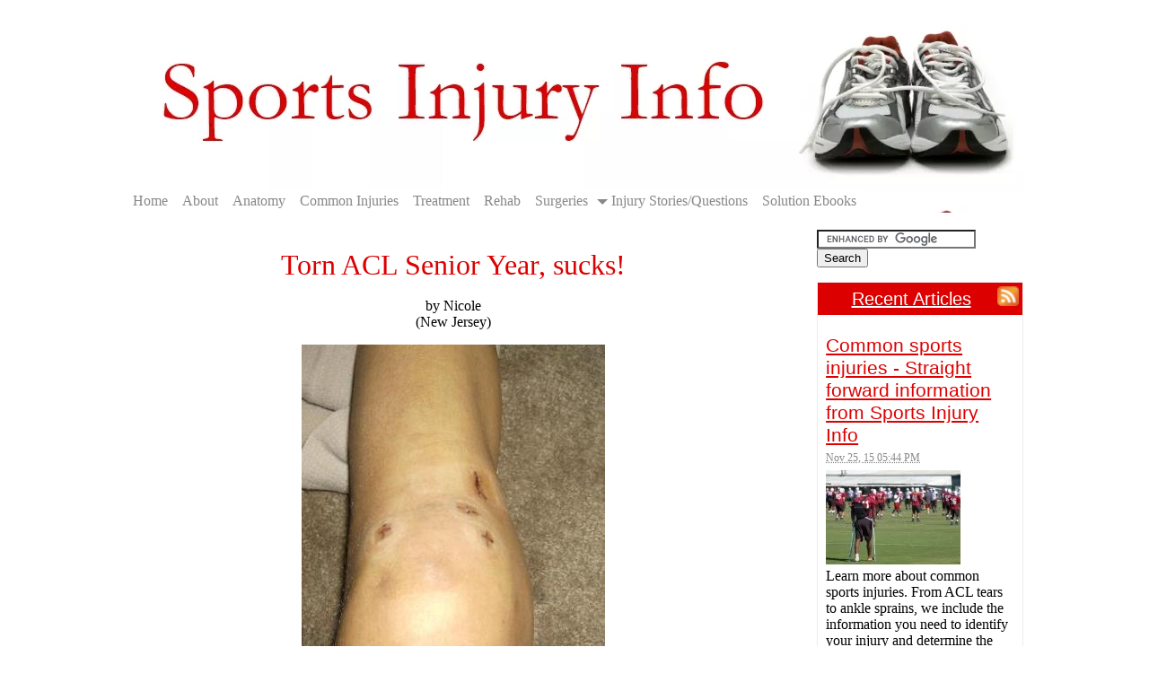

--- FILE ---
content_type: text/html; charset=UTF-8
request_url: https://www.sports-injury-info.com/acl-surgery-stories-from-high-school-athletes.html
body_size: 27487
content:
<!DOCTYPE HTML>
<html xmlns:og="http://opengraphprotocol.org/schema/" xmlns:fb="http://www.facebook.com/2008/fbml">
<head><meta http-equiv="content-type" content="text/html; charset=UTF-8"><title>ACL Surgery Stories from High School Athletes</title><meta name="description" content="Stories from high school athletes who have torn their ACL."><meta id="viewport" name="viewport" content="width=device-width, initial-scale=1, maximum-scale=1, minimum-scale=1">
<link href="/sd/support-files/A.style.css.pagespeed.cf.MZNzqcX9Ky.css" rel="stylesheet" type="text/css">
<!-- start: tool_blocks.sbi_html_head -->
<link rel="alternate" type="application/rss+xml" title="RSS" href="https://www.sports-injury-info.com/sports-injury.xml">
<meta property="fb:app_id" content="120085178113661"/>
<!-- SD -->
<script>var https_page=0</script>
<!-- end: tool_blocks.sbi_html_head -->
<link rel="shortcut icon" type="image/vnd.microsoft.icon" href="https://www.sports-injury-info.com/favicon.ico">
<link rel="canonical" href="https://www.sports-injury-info.com/acl-surgery-stories-from-high-school-athletes.html"/>
<meta property="og:site_name" content="Sports-Injury-Info.com"/>
<meta property="og:title" content="ACL Surgery Stories from High School Athletes"/>
<meta property="og:description" content="Stories from high school athletes who have torn their ACL."/>
<meta property="og:type" content="article"/>
<meta property="og:url" content="https://www.sports-injury-info.com/acl-surgery-stories-from-high-school-athletes.html"/>
<meta property="og:image" content="https://www.sports-injury-info.com/sports-injury-fb.gif"/>
<meta property="fb:app_id" content="120085178113661"/>
<style>.fb-button{margin-bottom:10px}</style><script>function MM_swapImgRestore(){var i,x,a=document.MM_sr;for(i=0;a&&i<a.length&&(x=a[i])&&x.oSrc;i++)x.src=x.oSrc;}function MM_preloadImages(){var d=document;if(d.images){if(!d.MM_p)d.MM_p=new Array();var i,j=d.MM_p.length,a=MM_preloadImages.arguments;for(i=0;i<a.length;i++)if(a[i].indexOf("#")!=0){d.MM_p[j]=new Image;d.MM_p[j++].src=a[i];}}}function MM_swapImage(){var i,j=0,x,a=MM_swapImage.arguments;document.MM_sr=new Array;for(i=0;i<(a.length-2);i+=3)if((x=MM_findObj(a[i]))!=null){document.MM_sr[j++]=x;if(!x.oSrc)x.oSrc=x.src;x.src=a[i+2];}}function MM_openBrWindow(theURL,winName,features){window.open(theURL,winName,features);}function MM_findObj(n,d){var p,i,x;if(!d)d=document;if((p=n.indexOf("?"))>0&&parent.frames.length){d=parent.frames[n.substring(p+1)].document;n=n.substring(0,p);}if(!(x=d[n])&&d.all)x=d.all[n];for(i=0;!x&&i<d.forms.length;i++)x=d.forms[i][n];for(i=0;!x&&d.layers&&i<d.layers.length;i++)x=MM_findObj(n,d.layers[i].document);if(!x&&d.getElementById)x=d.getElementById(n);return x;}</script>
<script>function MM_displayStatusMsg(msgStr){status=msgStr;document.MM_returnValue=true;}</script>
<!-- start: shared_blocks.139481632#end-of-head -->
<!--Google Analytics-->
<script>var _gaq=_gaq||[];_gaq.push(['_setAccount','UA-2286442-1']);_gaq.push(['_trackPageview']);(function(){var ga=document.createElement('script');ga.type='text/javascript';ga.async=true;ga.src=('https:'==document.location.protocol?'https://ssl':'http://www')+'.google-analytics.com/ga.js';var s=document.getElementsByTagName('script')[0];s.parentNode.insertBefore(ga,s);})();</script>
<!--Google Analytics End-->
<!-- end: shared_blocks.139481632#end-of-head -->
<!--[if IE 8]>
    <script type="text/javascript" src="/sd/support-files/fix.js"></script>
    <![endif]-->
<script>var FIX=FIX||{};</script>
<!--[if IE 8]>
    <script type="text/javascript">
        FIX.doEndOfHead();
    </script>
    <![endif]-->
</head>
<body class="responsive">
<div id="PageWrapper" class="modern">
<div id="HeaderWrapper">
<div id="Header">
<div class="Liner">
<div class="WebsiteName">
<a href="/"> </a>
</div><div class="Tagline"> </div>
<!-- start: shared_blocks.139481628#top-of-header -->
<!-- start: tool_blocks.navbar.horizontal.left --><div class="ResponsiveNavWrapper">
<div class="ResponsiveNavButton"><span>Menu</span></div><div class="HorizontalNavBarLeft HorizontalNavBar HorizontalNavBarCSS ResponsiveNav"><ul class="root"><li class="li1"><a href="/">Home</a></li><li class="li1"><a href="/about-sports-injury-info.html">About</a></li><li class="li1"><a href="/human-anatomy.html">Anatomy</a></li><li class="li1"><a href="/sports-injuries.html">Common Injuries</a></li><li class="li1"><a href="/sports-injury-treatment.html">Treatment</a></li><li class="li1"><a href="/sports-injury-rehab.html">Rehab</a></li><li class="li1"><a href="/sports-injury-surgery.html">Surgeries</a></li><li class="li1 submenu"><span class="navheader">Injury Stories/Questions</span><ul><li class="li2"><a href="/your-sports-injury-story.html">Injury Stories</a></li><li class="li2"><a href="/sports-injury-question.html">Injury Questions</a></li><li class="li2"><a href="/acl-surgery-stories.html">ACL Surgery Stories</a></li></ul></li><li class="li1"><a href="/solution-ebook-series.html">Solution Ebooks</a></li></ul></div></div>
<!-- end: tool_blocks.navbar.horizontal.left -->
<!-- end: shared_blocks.139481628#top-of-header -->
<!-- start: shared_blocks.139481619#bottom-of-header -->
<!--INFOLINKS_OFF-->
<!-- start: tool_blocks.navbar.horizontal.left --><div class="ResponsiveNavWrapper">
<div class="ResponsiveNavButton"><span>Menu</span></div><div class="HorizontalNavBarLeft HorizontalNavBar HorizontalNavBarCSS ResponsiveNav"><ul class="root"><li class="li1"><a href="/">Home</a></li><li class="li1"><a href="/about-sports-injury-info.html">About</a></li><li class="li1"><a href="/human-anatomy.html">Anatomy</a></li><li class="li1"><a href="/sports-injuries.html">Common Injuries</a></li><li class="li1"><a href="/sports-injury-treatment.html">Treatment</a></li><li class="li1"><a href="/sports-injury-rehab.html">Rehab</a></li><li class="li1"><a href="/sports-injury-surgery.html">Surgeries</a></li><li class="li1 submenu"><span class="navheader">Injury Stories/Questions</span><ul><li class="li2"><a href="/your-sports-injury-story.html">Injury Stories</a></li><li class="li2"><a href="/sports-injury-question.html">Injury Questions</a></li><li class="li2"><a href="/acl-surgery-stories.html">ACL Surgery Stories</a></li></ul></li><li class="li1"><a href="/solution-ebook-series.html">Solution Ebooks</a></li></ul></div></div>
<!-- end: tool_blocks.navbar.horizontal.left -->
<!--INFOLINKS_ON-->
<!-- end: shared_blocks.139481619#bottom-of-header -->
</div><!-- end Liner -->
</div><!-- end Header -->
</div><!-- end HeaderWrapper -->
<div id="ColumnsWrapper">
<div id="ContentWrapper">
<div id="ContentColumn">
<div class="Liner">
<!-- start: shared_blocks.139481616#above-h1 -->
<!-- end: shared_blocks.139481616#above-h1 -->
<!--  -->
<style>.errFld{padding:3px}.errFldOn{padding:0;border:3px solid red}.errMsg{font-weight:bold;color:red;visibility:hidden}.errMsgOn{visibility:visible}#edit textarea{border:1px solid #000}.editTitle{font-size:22px;font-weight:bold;text-align:center}#preview .editTitle{margin-top:0}.editName,.editCountry{text-align:center}.editName,.editCountry,.editBody{}.editBody{text-align:left}#preview{margin-left:auto;margin-right:auto}.GadSense{float:left;vertical-align:top;padding:0 8px 8px 0;margin:0 8px 0 0}.gLinkUnitTop{width:466px;margin:12px auto}.gLinkUnitBot{width:120px;float:right;margin:4px 0 24px 36px}</style>
<div id="submission_2472709" style="border:0px solid black;padding:5px;">
<h1 style="text-align:center;">Torn ACL Senior Year, sucks!</h1>
<p style="text-align:center;">
by Nicole
<br>(New Jersey)
</p>
<script>function showPreview(id){var parts=id.split('_');var sub=parts[0];var divs=document.getElementsByTagName('div');var imagePreviews=[];for(var i=0,ilen=divs.length;i<ilen;i++){var div=divs[i];if(/(^|\s+)imagePreview(\s+|$)/.test(div.className)){imagePreviews.push(div);}}for(var i=0,ilen=imagePreviews.length;i<ilen;i++){var imagePreview=imagePreviews[i];var subgroup=new RegExp('preview_'+sub+'_');if(imagePreview.id.match(subgroup)&&imagePreview.id!='preview_'+id){imagePreview.style.display='none';}}for(var i=0,ilen=imagePreviews.length;i<ilen;i++){var imagePreview=imagePreviews[i];if(imagePreview.id=='preview_'+id){imagePreview.style.display='';}}}function stopPropagation(e){if(e.stopPropagation){e.stopPropagation();}else{e.cancelBubble=true;}}</script>
<div class="imagePreview" id="preview_2472709_1" style="">
<p style="text-align:center;">
<img src="//www.sports-injury-info.com/images/torn-acl-senior-year-sucks-21312533.jpg" alt="3 weeks after surgery." title="3 weeks after surgery." width="338" height="400">
<br/><div style="margin-top:5px; text-align:center">
<a href="http://pinterest.com/pin/create/button/?media=https%3A%2F%2Fwww.sports-injury-info.com%2Fimages%2Ftorn-acl-senior-year-sucks-21312533.jpg&url=https%3A%2F%2Fwww.sports-injury-info.com%2Ftorn-acl-senior-year-sucks.html&description=3%20weeks%20after%20surgery.%20October%201st%2C%202008%20was%20probably%20one%20of%20the%20hardest%20days%20I%20had%20to%20overcome.%20Halfway%20into%20my%20senior%20year%20of%20the%20soccer%20season%20I%27d%20never%20felt%20better.%20I%20knew" class="pin-it-button" count-layout="none"><img border="0" src="//assets.pinterest.com/images/PinExt.png" title="Pin It"/></a>
</div>
</p>
<p style="font-weight:bold;text-align:center;">3 weeks after surgery.</p>
</div>
<!-- Thumbnails section -->
<style>table#thumbs{margin:0 auto}table#thumbs td{text-align:center;vertical-align:bottom}</style>
<div style="text-align:center">
<table id="thumbs">
<tr>
</tr>
</table>
</div>
<!-- End of thumbnails section -->
<p>
October 1st, 2008 was probably one of the hardest days I had to overcome.<br><br><div class="AdSenseBoxCenter"><script id="mNCC">medianet_width='336';medianet_height='280';medianet_crid='613280762';</script> <script id="mNSC" src="https://contextual.media.net/nmedianet.js?cid=8CUQV8057"></script>
<!--
google_ad_width = 336;
google_ad_height = 280;
//--></div>Halfway into my senior year of the soccer season I'd never felt better. I knew going into the game I had to give it my all esp. because we were playing against one of our rivals. This game was horrible, the team we played against was probably the most unsportsmanship team ive ever played against. <br><br>So it was the sweeper and I going for the ball. I stepped in between her legs to the ball and she took my leg with her. Next second later i hear a "pop" in my left knee and fell to the ground screaming. Not only did girl do this on purpose, but she laughed in my face. Great sportmanship, right? <br><br>After calming down, my athletic trainer checked my knee out. She could never get a lock on my knee because I was so tense and didn't want anyone to touch it. But she wasn't really sure of what I did because i didn't swell up at all. <br><br>After many appointments of doctors saying i just "bruised" my knee cap the MRI came back saying that i completely blew out my ACL. After listening to doctors say that I just bruised it to you torn your ACL is a big shocker. <br><br>On Novemeber 12,2008 I got my surgery. I was extremely nervous since it was my first surgery. But the staff was great and made me feel so comfortable. I had to use a cadaver since my tendons in my legs would be too little to use since im only 5'1. <br><br>Surgery went really well, I had the nerve block which pretty much held out the most pain. Overall I really wasn't in much pain. The only thing that bothered me was my stitches rubbing against my brace. <br><br>The week after I got my stitches out and I felt great. They had to drain my knee because i had so much fluid. After getting my stitches out I was walking without my crutches with my brace locked 3 days later. <br><br>Now I am 3 weeks out of surgery and am doing pretty good. Each day gets better and better !<br><br>For anyone getting the surgery, good luck! Just stick through therapy even if its a long way before you get back to yourself again.It's so worth it ! :)<br><br><br><b>Jan 29, 2009<br>by: Nicole</b><br><br>UPDATE:<br><br>Keeps getting better and better!<br>Extension - not completely at zero, but almost there.<br>Flexion - full range, feels great!<br>Quad Muscle - its there and its trying to work, I just got to work harder. <br><br><b>Sep 06, 2009<br>by: Tyler Redd</b><br><br>First football game of my senior year I did the same thing. I worked my but off for three years, gained fifty pounds, worked out everyday passionately to gain a starting spot. After those three years of hard work i came out the strongest pound for pound on the team, people respected and feared me it felt good. I got the starting spot and i enjoyed it for sixteen minutes into the game. I guess it wasn't meant to be i just planted my foot in the ground no one touched me. It didn't hurt it just buckle on me. I tried to walk off the field and made it about four steps before it buckled on me. I hade a grade two mcl tear and a full acl tear. I have yet to have surgery it isn't for another three weeks. The doctors tell me i am done with football and it will take six months to recover but the truth is i feel no pain and can put full weight on it, jog, I can bend it plenty past 90 degrees with no pain, jump ( abnormally but still) and bike. I feel like there is nothing wrong except that i am not playing football. It suck and isn't fair. I am one of the few that really love the game on the team. I have pre op in two weeks and maybe they will say they were wrong even though i could even see that it was torn on the MRI. Maybe God will see fit to let me heal and be a tool to help spread his word through telling this whole story. That is what i pray for everyday. I still support my team but wish with everything i got that i can get back out <div class="AdSenseBoxRight"><script id="mNCC">medianet_width='250';medianet_height='250';medianet_crid='388420246';</script> <script id="mNSC" src="https://contextual.media.net/nmedianet.js?cid=8CUQV8057"></script>
<!--
google_ad_width = 250;
google_ad_height = 250;
//--></div>there before the season is over. Thank you it helps to let some of this out. <br><br><b>Nov 22, 2010<br>by: Anonymous</b><br><br>I just wanted to say thank you for sharing your story. i tore my ACL MCL and meniscus but I'm having ACL and meniscus surgery tomorrow and I am freaking out. This is also my first surgery and it may be the end of my softball career. I'm glad you did good with the surgery and everything. I also have to have a cadaver because i'm only 5'3. Again, thank you for sharing.<br><br><b>Feb 07, 2011<br>by: David Ross #3</b><br><br>I tore my ACL my senior year of high school, and it was one of the most beautiful experiences that i've ever had, and this is why. I had been playing football for may years and it was a passion of mine. During the third game of the year, on the third play the unfortunate happened. I tore my ACL and a slight tear in my meniscus. In a snap of a finger my football career was officially over. The accident was devastating. The rare thing about it was that no one had touch me, I simply made a cut and then a POP. I thought my dreams were over. I soon realized that this was one the most beautiful things that had ever happened to me. Most people would feel sorry for themselves and have self pity. I however did not, instead I was a new man. This is because I was to naive and young to understand that I was in fact way to small to play at any higher level of football. I had dreams of playing for a D-1 school and then going professional. After the incident, It changed the way that I looked at life. I personally think that I've changed for the better because now I see that there is much more to life than football, and I'm saying that because for the past 8 years, football was my life. Why I tore my ACL? I don't have that answer, but I do know that you cant stop living no matter how big the blow is. <br><br><b>Nov 17, 2011<br>by: godhasaplan</b><br><br>my story is very similar to yours and the other guy who tore his acl who plays football. I play basketball and it was the first game of the season and i was going down the court on a fast break and i was going to pass the ball to the girl in front of me so i jump stopped and thats when my knee gave out. I heard a series of pops and when the trainer came to look at me he straightened out my knee it popped again. so Like you said i thought i just dislocated my knee cuz i hooped of the court and it was realy swollen at all. the trainer also checked it twice and said he didnt think i tore it although i wasnt really letting him cuz i wasnt relaxing enough for him to get a good read. so later i got an MRI done and sure enough i tore my acl and my meniscus. when i found out my heart dropped because mhy other teamate had torn her acl so i knew how long recovery was. then next thing that came to mind was no basketball or track senior year and i just started balling lol. i reaaaaalllly wanted to go to playoffs this year and i had colleges who where looking at me and planning to come to some of my games this season. what really sucks is my knee doesnt hurt at all. After 3 days of therapy im already walking on my leg without a limp and i can fully straighten it. (I wasnt able to before) it doesnt feel like its torn at all and i feel like i shouldnt need surgery and i should be able to play. im not looking forward to surgery, infact i believe theres gotta be some alternative to getting surgery that these doctors arent telling us and im about to find out cuz 6 months is too long. i cant work out so i cant eat as much as i used to :(... but for now im trying to stay positive cuz the minute im recoveredim gonna work my hardest to get back on the court and play 10x better than i ever did. i know god has a plan. <br><br>
</p>
</div>
<p style="text-align:left;">
<a href="https://www.sports-injury-info.com/acl-surgery-stories.html">
Return to ACL Surgery Stories.</a>
</p>
<div class="AdSenseBoxCenter"><script id="mNCC">medianet_width='468';medianet_height='60';medianet_crid='173303514';</script> <script id="mNSC" src="https://contextual.media.net/nmedianet.js?cid=8CUQV8057"></script>
<!--
google_ad_width = 468;
google_ad_height = 60;
//--></div>
<script src="//assets.pinterest.com/js/pinit.js"></script>
<!-- Nicole -->
<!-- ACL Surgery Stories -->
<!--  -->
<style>.errFld{padding:3px}.errFldOn{padding:0;border:3px solid red}.errMsg{font-weight:bold;color:red;visibility:hidden}.errMsgOn{visibility:visible}#edit textarea{border:1px solid #000}.editTitle{font-size:22px;font-weight:bold;text-align:center}#preview .editTitle{margin-top:0}.editName,.editCountry{text-align:center}.editName,.editCountry,.editBody{}.editBody{text-align:left}#preview{margin-left:auto;margin-right:auto}.GadSense{float:left;vertical-align:top;padding:0 8px 8px 0;margin:0 8px 0 0}.gLinkUnitTop{width:466px;margin:12px auto}.gLinkUnitBot{width:120px;float:right;margin:4px 0 24px 36px}</style>
<div id="submission_22009462" style="border:0px solid black;padding:5px;">
<h2 style="text-align:center;">My senior soccer career over before it started.</h2>
<p style="text-align:center;">
by Paige Florence
<br>(Paris, KY, US)
</p>
<p>
It was July 11, 2009. It was a really hot day and my soccer team was playing at a summer team camp at the University of Kentucky. Ten minutes into a game, I went to stricke the ball. I was playing on turf so I guess my cleat got caught and my right knee twisted to the outside. As soon as i heard the loud "pop" I feel to the groud screaming while grasping my knee. Everyone stopped what they were doing to watch. No one knew what to do all they heard was the loud pop that echoed through the field house we were playing in. I was really emotional it hurt to move. Pain seemed like it was running up and down from my ankle to my hip. The saddest part is I knew when i hit the ground that my senior soccer career was over.
</p>
</div>
<p style="text-align:left;">
<a href="https://www.sports-injury-info.com/acl-surgery-stories.html">
Return to ACL Surgery Stories.</a>
</p>
<!-- Paige Florence -->
<!-- ACL Surgery Stories -->
<!--  -->
<style>.errFld{padding:3px}.errFldOn{padding:0;border:3px solid red}.errMsg{font-weight:bold;color:red;visibility:hidden}.errMsgOn{visibility:visible}#edit textarea{border:1px solid #000}.editTitle{font-size:22px;font-weight:bold;text-align:center}#preview .editTitle{margin-top:0}.editName,.editCountry{text-align:center}.editName,.editCountry,.editBody{}.editBody{text-align:left}#preview{margin-left:auto;margin-right:auto}.GadSense{float:left;vertical-align:top;padding:0 8px 8px 0;margin:0 8px 0 0}.gLinkUnitTop{width:466px;margin:12px auto}.gLinkUnitBot{width:120px;float:right;margin:4px 0 24px 36px}</style>
<div id="submission_26301244" style="border:0px solid black;padding:5px;">
<h2 style="text-align:center;">Hopefully Making The Most of Senior Year</h2>
<p style="text-align:center;">
by Maggie
<br>(Illinois)
</p>
<script>function showPreview(id){var parts=id.split('_');var sub=parts[0];var divs=document.getElementsByTagName('div');var imagePreviews=[];for(var i=0,ilen=divs.length;i<ilen;i++){var div=divs[i];if(/(^|\s+)imagePreview(\s+|$)/.test(div.className)){imagePreviews.push(div);}}for(var i=0,ilen=imagePreviews.length;i<ilen;i++){var imagePreview=imagePreviews[i];var subgroup=new RegExp('preview_'+sub+'_');if(imagePreview.id.match(subgroup)&&imagePreview.id!='preview_'+id){imagePreview.style.display='none';}}for(var i=0,ilen=imagePreviews.length;i<ilen;i++){var imagePreview=imagePreviews[i];if(imagePreview.id=='preview_'+id){imagePreview.style.display='';}}}function stopPropagation(e){if(e.stopPropagation){e.stopPropagation();}else{e.cancelBubble=true;}}</script>
<div class="imagePreview" id="preview_26301244_1" style="">
<p style="text-align:center;">
<img src="//www.sports-injury-info.com/images/hopefully-making-the-most-of-senior-year-21537499.jpg" alt="" title="" width="300" height="400">
<br/><div style="margin-top:5px; text-align:center">
<a href="http://pinterest.com/pin/create/button/?media=https%3A%2F%2Fwww.sports-injury-info.com%2Fimages%2Fhopefully-making-the-most-of-senior-year-21537499.jpg&url=https%3A%2F%2Fwww.sports-injury-info.com%2Fhopefully-making-the-most-of-senior-year.html&description=I%20have%20been%20active%20in%20sports%20since%20I%20was%20a%20young%20girl%20and%20participating%20in%20them%20every%20year%20in%20school%20became%20a%20comfortable%20lifestyle.%20This%20year%20however%2C" class="pin-it-button" count-layout="none"><img border="0" src="//assets.pinterest.com/images/PinExt.png" title="Pin It"/></a>
</div>
</p>
<p style="font-weight:bold;text-align:center;"></p>
</div>
<!-- Thumbnails section -->
<style>table#thumbs{margin:0 auto}table#thumbs td{text-align:center;vertical-align:bottom}</style>
<div style="text-align:center">
<table id="thumbs">
<tr>
</tr>
</table>
</div>
<!-- End of thumbnails section -->
<p>
I have been active in sports since I was a young girl and participating in them every year in school became a comfortable lifestyle. This year however, will be different. I am seventeen and will be a senior in high school this upcoming school year. I will not be able to play volleyball this year or participate in the Fall musical because I tore my ACL and meniscus this past June. My goal is to be able to play softball this spring.<br>I was playing in a summer volleyball league with my school when I damaged my knee. My softball season had just came to a close the week before and I was extremely excited to break out the knee pads and play some volleyball! I had open gym two days before I tore my ACL and was hitting the ball harder than ever. I felt really great and proud. Then that Thursday, we had two other schools come over to our gym to play some games. My team was warming up and began hitting lines; I hit outside. The setter set me the ball, I jumped up, hit it hard to the ground and came down for the landing. My landing, however wasn't right. Many people mention an infamous popping noise, although I didn't hear one. I did feel my knee move out of place. I remember sitting down with my legs in front of me, grasping my left knee. The pain didn't bring me to tears, I was more in shock. I absolutely HATE not being able to be in control of my body and I was shaking and my knee felt really tight. I was helped off the court and I was given ice and elevation. My mom and boyfriend sat with me as I watched my team play. My knee swelled but I was never in great pain. My mom took me to our family doctor and he said that my knee was sprained and gave me an immobilizer brace to wear for two weeks. After I took the brace off, I didn't feel totally healed but I figured I would get better in time. Keep in mind that my ACL was torn at this time! I jogged when I felt confident in my knee, I swam, and I even rode a bike! The only time my knee ever really hurt was when it gave out on me, which happened a handful of times. I wasn't participating in volleyball, however, because I knew that I couldn't sprint or jump. But my $80 volleyball camp arrived, Elite coaches were there to run it, and I wanted to go. My knee gave out in the first 10 minutes of warm ups. I took it easy and then shuffled and passed some balls towards the end of camp that day. As I was taking off my shoes and knee brace, I realized that my knee was extremely swollen. This is when my coach suggested that I see an orthopedic doctor and have an MRI performed. The MRI came back and it was clear that my ACL was torn. I was DEVASTATED. I knew that ACL recovery takes a long time and that I would have to miss my senior year in volleyball. I cried alot the day I received my results. What tore me up the most (no pun intended) was that I thought that I had one more volleyball season left; one more school musical; and now I have to accept that fact that my lasts happened last year when I was a junior.<br>I had my surgery performed on July 15. The doctor was very good at getting me in really quickly considering I was a young athlete with upcoming seasons. I appreciate that so much. My own hamstring from the inside of my knee was used to reconstruct my ACL and they realized I had damaged my meniscus more than they had thought and stitched that up too. Post surgery has been difficult. My appetite is no longer present, my body aches from lying straight on my back every night, and sometimes the pain in my knee is unbearable. I have bruising down my leg, but the doctor says that is normal.<br>I am very lucky to have such great a great support system to help me all the time and back me comfortable. My family, boyfriend, and friends visit often and brighten my day. They massage my foot and ankle and lift my spirits. I have my good days and bad days emotionally and physically. Nights in bed where I literally sob and wonder why this had to happen to me, and days where I keep my head up and look up and find the brighter sides of the situation. I accept that the next 4-6 months are going to be very difficult and I am going to have to be very strong. I have a goal to play softball this spring and I am going to fulfill it! I will try making my senior year as great as I can make it and I know that with willpower and drive, I can get back to my old self physically. There is nothing I want to do more than run, jump, and play!
</p>
</div>
<p style="text-align:left;">
<a href="https://www.sports-injury-info.com/acl-surgery-stories.html">
Return to ACL Surgery Stories.</a>
</p>
<script src="//assets.pinterest.com/js/pinit.js"></script>
<!-- Maggie -->
<!-- ACL Surgery Stories -->
<!--  -->
<style>.errFld{padding:3px}.errFldOn{padding:0;border:3px solid red}.errMsg{font-weight:bold;color:red;visibility:hidden}.errMsgOn{visibility:visible}#edit textarea{border:1px solid #000}.editTitle{font-size:22px;font-weight:bold;text-align:center}#preview .editTitle{margin-top:0}.editName,.editCountry{text-align:center}.editName,.editCountry,.editBody{}.editBody{text-align:left}#preview{margin-left:auto;margin-right:auto}.GadSense{float:left;vertical-align:top;padding:0 8px 8px 0;margin:0 8px 0 0}.gLinkUnitTop{width:466px;margin:12px auto}.gLinkUnitBot{width:120px;float:right;margin:4px 0 24px 36px}</style>
<div id="submission_26802268" style="border:0px solid black;padding:5px;">
<h2 style="text-align:center;">Sierra's Goodbye to her Varsity Season.</h2>
<p style="text-align:center;">
by Sierra
<br>(Washington)
</p>
<script>function showPreview(id){var parts=id.split('_');var sub=parts[0];var divs=document.getElementsByTagName('div');var imagePreviews=[];for(var i=0,ilen=divs.length;i<ilen;i++){var div=divs[i];if(/(^|\s+)imagePreview(\s+|$)/.test(div.className)){imagePreviews.push(div);}}for(var i=0,ilen=imagePreviews.length;i<ilen;i++){var imagePreview=imagePreviews[i];var subgroup=new RegExp('preview_'+sub+'_');if(imagePreview.id.match(subgroup)&&imagePreview.id!='preview_'+id){imagePreview.style.display='none';}}for(var i=0,ilen=imagePreviews.length;i<ilen;i++){var imagePreview=imagePreviews[i];if(imagePreview.id=='preview_'+id){imagePreview.style.display='';}}}function stopPropagation(e){if(e.stopPropagation){e.stopPropagation();}else{e.cancelBubble=true;}}</script>
<div class="imagePreview" id="preview_26802268_1" style="">
<p style="text-align:center;">
<img src="//www.sports-injury-info.com/images/sierras-goodbye-to-her-varsity-season-21562297.jpg" alt="Me (Brunette) and My Sister (Blonde)" title="Me (Brunette) and My Sister (Blonde)" width="400" height="300">
</p>
<p style="font-weight:bold;text-align:center;">Me (Brunette) and My Sister (Blonde)</p>
</div>
<div class="imagePreview" id="preview_26802268_2" style="display:none">
<p style="text-align:center;">
<img src="//www.sports-injury-info.com/images/sierras-goodbye-to-her-varsity-season-21562298.jpg" alt="Seeing my knee out of the bandadges for the first time." title="Seeing my knee out of the bandadges for the first time." width="400" height="300">
</p>
<p style="font-weight:bold;text-align:center;">Seeing my knee out of the bandadges for the first time.</p>
</div>
<div class="imagePreview" id="preview_26802268_3" style="display:none">
<p style="text-align:center;">
<img src="//www.sports-injury-info.com/images/sierras-goodbye-to-her-varsity-season-21562299.jpg" alt="A week after surgery, " title="A week after surgery, " width="400" height="300">
</p>
<p style="font-weight:bold;text-align:center;">A week after surgery, </p>
</div>
<div class="imagePreview" id="preview_26802268_4" style="display:none">
<p style="text-align:center;">
<img src="//www.sports-injury-info.com/images/sierras-goodbye-to-her-varsity-season-21562300.jpg" alt="Right before surgery, I was a little loopy," title="Right before surgery, I was a little loopy," width="300" height="400">
</p>
<p style="font-weight:bold;text-align:center;">Right before surgery, I was a little loopy,</p>
</div>
<!-- Thumbnails section -->
<style>table#thumbs{margin:0 auto}table#thumbs td{text-align:center;vertical-align:bottom}</style>
<div style="text-align:center">
<table id="thumbs">
<tr>
<td>
<a href="#26802268_1preview" onclick="showPreview('26802268_1');stopPropagation(event);return false;">
<img src="//www.sports-injury-info.com/images/thumb_sierras-goodbye-to-her-varsity-season-21562297.jpg" alt="Me (Brunette) and My Sister (Blonde)" title="Me (Brunette) and My Sister (Blonde)" style="border:0;" width="100" height="75">
</a>
<br/>
<div style="margin-top:2px">
<a href="http://pinterest.com/pin/create/button/?media=https%3A%2F%2Fwww.sports-injury-info.com%2Fimages%2Fsierras-goodbye-to-her-varsity-season-21562297.jpg&url=https%3A%2F%2Fwww.sports-injury-info.com%2Fsierras-goodbye-to-her-varsity-season.html&description=Me%20%28Brunette%29%20and%20My%20Sister%20%28Blonde%29%20It%27s%20hard%20to%20believe%20I%27m%20at%20home%20right%20now%20while%20the%20team%20I%20worked%20almost%208%20years%20for%20is%20out%20doing%20everything%20I%20worked%20for%2C%20playing%20varsity%20basketball." class="pin-it-button" count-layout="none"><img border="0" src="//assets.pinterest.com/images/PinExt.png" title="Pin It"/></a>
</div>
</td>
<td>
<a href="#26802268_2preview" onclick="showPreview('26802268_2');stopPropagation(event);return false;">
<img src="//www.sports-injury-info.com/images/thumb_sierras-goodbye-to-her-varsity-season-21562298.jpg" alt="Seeing my knee out of the bandadges for the first time." title="Seeing my knee out of the bandadges for the first time." style="border:0;" width="100" height="75">
</a>
<br/>
<div style="margin-top:2px">
<a href="http://pinterest.com/pin/create/button/?media=https%3A%2F%2Fwww.sports-injury-info.com%2Fimages%2Fsierras-goodbye-to-her-varsity-season-21562298.jpg&url=https%3A%2F%2Fwww.sports-injury-info.com%2Fsierras-goodbye-to-her-varsity-season.html&description=Seeing%20my%20knee%20out%20of%20the%20bandadges%20for%20the%20first%20time.%20It%27s%20hard%20to%20believe%20I%27m%20at%20home%20right%20now%20while%20the%20team%20I%20worked%20almost%208%20years%20for%20is%20out%20doing%20everything%20I%20worked%20for%2C%20playing%20varsity%20basketball." class="pin-it-button" count-layout="none"><img border="0" src="//assets.pinterest.com/images/PinExt.png" title="Pin It"/></a>
</div>
</td>
<td>
<a href="#26802268_3preview" onclick="showPreview('26802268_3');stopPropagation(event);return false;">
<img src="//www.sports-injury-info.com/images/thumb_sierras-goodbye-to-her-varsity-season-21562299.jpg" alt="A week after surgery, " title="A week after surgery, " style="border:0;" width="100" height="75">
</a>
<br/>
<div style="margin-top:2px">
<a href="http://pinterest.com/pin/create/button/?media=https%3A%2F%2Fwww.sports-injury-info.com%2Fimages%2Fsierras-goodbye-to-her-varsity-season-21562299.jpg&url=https%3A%2F%2Fwww.sports-injury-info.com%2Fsierras-goodbye-to-her-varsity-season.html&description=A%20week%20after%20surgery%2C%20It%27s%20hard%20to%20believe%20I%27m%20at%20home%20right%20now%20while%20the%20team%20I%20worked%20almost%208%20years%20for%20is%20out%20doing%20everything%20I%20worked%20for%2C%20playing%20varsity%20basketball." class="pin-it-button" count-layout="none"><img border="0" src="//assets.pinterest.com/images/PinExt.png" title="Pin It"/></a>
</div>
</td>
<td>
<a href="#26802268_4preview" onclick="showPreview('26802268_4');stopPropagation(event);return false;">
<img src="//www.sports-injury-info.com/images/thumb_sierras-goodbye-to-her-varsity-season-21562300.jpg" alt="Right before surgery, I was a little loopy," title="Right before surgery, I was a little loopy," style="border:0;" width="100" height="133.333333333333">
</a>
<br/>
<div style="margin-top:2px">
<a href="http://pinterest.com/pin/create/button/?media=https%3A%2F%2Fwww.sports-injury-info.com%2Fimages%2Fsierras-goodbye-to-her-varsity-season-21562300.jpg&url=https%3A%2F%2Fwww.sports-injury-info.com%2Fsierras-goodbye-to-her-varsity-season.html&description=Right%20before%20surgery%2C%20I%20was%20a%20little%20loopy%2C%20It%27s%20hard%20to%20believe%20I%27m%20at%20home%20right%20now%20while%20the%20team%20I%20worked%20almost%208%20years%20for%20is%20out%20doing%20everything%20I%20worked%20for%2C%20playing%20varsity%20basketball." class="pin-it-button" count-layout="none"><img border="0" src="//assets.pinterest.com/images/PinExt.png" title="Pin It"/></a>
</div>
</td>
</tr>
</table>
</div>
<!-- End of thumbnails section -->
<p>
It's hard to believe I'm at home right now while the team I worked almost 8 years for is out doing everything I worked for, playing varsity basketball. You can imagine how excited I was when I heard from the coach that I would be the only under classmen to be playing varsity for this upcoming season. So when he told me to just have fun this first game of Summer ball, that my spot was set, I felt so proud of myself. But it wasn't more than 5 minutes into the game that I went up for a rebound, and when I landed I heard a loud pop and immediately knew something was wrong. Being younger than the rest of the team, I was afraid to tell my coach I was hurting. So when he asked if I was alright I said I was never better. Upon returning to the court as soon as I took one step with my left knee, I collapsed. Needless to say, I was taken out of the rest of the tournament. <br><br>The coach called my dad, and he set up an appointment for the next day at an Orthopedic Surgeon. On the car ride there, half of me hoped it was something because I was embarrassed that I cried on the court. But the majority of me prayed it was nothing, that I was overreacting and I'd be good to play that upcoming weekend. After the doctor examined me he said my knee was too swollen to give me a definite answer, and had me go get an MRI. <br><br>Three days later my dad got a call from the doctor and the expression on his face told me right then it was something serious. He sat me down and told me I had torn my ACL, my MCL, and there was damage to my Meniscus as well. We made an appointment to see the surgeon. <br><br>When the surgery date was decided, I was told that after surgery it would be a minimum of 6 months till I could play again. There went my whole season. I cried the entire car ride home. <br><br>I'm now almost two months post surgery. The first week after surgery was the hardest pain wise, but mentally these last few days have really been killing me. As I'm heading to physical therapy everyone else is counting the days till season. I have an older sister who plays all the same sports I do, and seeing her leave to practice just kills me. I just have to keep telling myself that things are only going to get easier from here. And that when I am healthy, and my knee is ready to go, there's going to be nothing stopping me.
</p>
</div>
<p style="text-align:left;">
<a href="https://www.sports-injury-info.com/acl-surgery-stories.html">
Return to ACL Surgery Stories.</a>
</p>
<script src="//assets.pinterest.com/js/pinit.js"></script>
<!-- Sierra -->
<!-- ACL Surgery Stories -->
<!--  -->
<style>.errFld{padding:3px}.errFldOn{padding:0;border:3px solid red}.errMsg{font-weight:bold;color:red;visibility:hidden}.errMsgOn{visibility:visible}#edit textarea{border:1px solid #000}.editTitle{font-size:22px;font-weight:bold;text-align:center}#preview .editTitle{margin-top:0}.editName,.editCountry{text-align:center}.editName,.editCountry,.editBody{}.editBody{text-align:left}#preview{margin-left:auto;margin-right:auto}.GadSense{float:left;vertical-align:top;padding:0 8px 8px 0;margin:0 8px 0 0}.gLinkUnitTop{width:466px;margin:12px auto}.gLinkUnitBot{width:120px;float:right;margin:4px 0 24px 36px}</style>
<div id="submission_25730648" style="border:0px solid black;padding:5px;">
<h2 style="text-align:center;">The 2 Play Season..</h2>
<p style="text-align:center;">
by Tom Schetroma
<br>(Elysburg, Pa)
</p>
<p>
Well my name is Tom, and like everyone else on this website.. I had a major knee injury. Mine just happened to be the ACL/Meniscus tear. I've been playing football since 7th grade, all the way up to high school. Currently I'm a junior and was injured during my 2nd play of the first football scrimmage. I came through the offensive line, was hit by a trap block.. boom. Couldn't walk. My trainer said that it was a hamstring pull and I would be back in a week, then I later went to get an MRI.. and found out the news. I was heartbroken, and was sidelined for the rest of the year. I traded practice for rehab, and my football uniform for a bench warming position. Currently, I'm about 7-8 months post operation and feeling a lot better. I have been able to lift lower body, and am preparing for districts this week in shot-put and disc.. which is a big deal for me since I was debating on whether to even come out again. My story is just beginning, well at least the post op part. Rehab was difficult.. but you have to do it and just think about the long term goal of getting better. All in all, tearing my ACL/Meniscus was terrible, but it can happen to anyone. Just live life day by day and don't get too down about it. Think about progressing and eventually getting to the state of being able to play or do whatever again. Thanks for reading and good luck to anyone who is going through a similar situation, parents and children.<br><br>- Tom.
</p>
</div>
<p style="text-align:left;">
<a href="https://www.sports-injury-info.com/acl-surgery-stories.html">
Return to ACL Surgery Stories.</a>
</p>
<!-- Tom Schetroma -->
<!-- ACL Surgery Stories -->
<!--  -->
<style>.errFld{padding:3px}.errFldOn{padding:0;border:3px solid red}.errMsg{font-weight:bold;color:red;visibility:hidden}.errMsgOn{visibility:visible}#edit textarea{border:1px solid #000}.editTitle{font-size:22px;font-weight:bold;text-align:center}#preview .editTitle{margin-top:0}.editName,.editCountry{text-align:center}.editName,.editCountry,.editBody{}.editBody{text-align:left}#preview{margin-left:auto;margin-right:auto}.GadSense{float:left;vertical-align:top;padding:0 8px 8px 0;margin:0 8px 0 0}.gLinkUnitTop{width:466px;margin:12px auto}.gLinkUnitBot{width:120px;float:right;margin:4px 0 24px 36px}</style>
<div id="submission_25730673" style="border:0px solid black;padding:5px;">
<h2 style="text-align:center;">Kenzie's ACL, Lateral and Medial menisucs Surgery</h2>
<p style="text-align:center;">
by MacKenzie
<br>(Ohio)
</p>
<p>
Hi, my name is Kenzie and I'm 15. I am freshman and I made the Varsity softball team. During a game I was going for a fly ball, I stopped, my knee gave out, and popped. I've had surgery before,when I was 12, and I was just beginning to trust my knee again. I knew something was wrong. The next day I tried to play. I lead off the game and hit, but when I went to run I couldn't stand the pain. I went to the doctors and he told me it was most likely just a MCL sprain but he wanted me to get an MRI. So, when I got the results it was more then what we all expected. I completely tore my ACL and sprained my MCL. But the doctor said he didn't see it. So I went to another doctor and he said that I definitely tore my ACL. I had surgery on May 10, 2011. During the scope they discovered that I had torn my lateral and medial meniscus. They removed 30% of my lateral. They also used my hamstring to make my new ACL. This is the most pain I have ever had to go through. But, I am determined to get back to playing. I always ask myself why it had to happen to me. I hate the fact that I wont get to play travel ball with my team. I am doing pretty good so far. I am up to 90 on my CPM machine and I can fully extend my leg. Leg lifts are getting a lot easier I can almost do 3 sets of 10 on my own. I am having trouble bending my leg to 90 while sitting but I am going to be able to soon. I am staying positive and keeping a good attitude. Hopefully I will have a fast recovery. I want to get back to doing what I love to do which is softball.<br>Any tips on getting my quads stronger would be really helpful. Please and thank you.(: <br><br><br><b>Jun 03, 2011<br>by: Jael</b><br><br>Hey,<br>I am glad you are doing good!<br>I am a sophomore. I tore my Acl playing in a varsity soccer tournament this past September. I had surgery in October and have just been able to start playing this past May.<br>I agree.. it is hard but stick with it. Its the only thing you can do! I found that one I started to do more in therapy the time flew by! And it will be GREAT when you can play again!<br>Just remember.... ITS WORTH IT! You will be playing in no time!!!!!!<br><br>As for quad exercises you are probably doing all the ones I did so I really don't have anything for you there, but I want to tell you, it takes a long time to regain all the muscle there! My left (reconstructed) leg is still noticeably smaller than my other one:)<br>Keep working at it!<br>Good luck!!!!!!! <br><br><b>Jun 24, 2011<br>by: jojo</b><br><br>Hey girl!<br>I'm so sorry this happened to you! But, I promise you, you will be better! It will seem like a long process but stay strong and you'll be doing amazing in faster than what you think. I'm gonna be a senior and i tore both of my ACLs playing varsity basketball. I tore my first ACL as a freshman and also had about 30% of my meniscus removed and my other ACL as a sophomore. The pain is hard not but it is definitely worth it in the end. Tips for getting stronger: Just do everything PT says and do it at home as well. Good luck in your recovery.
</p>
</div>
<p style="text-align:left;">
<a href="https://www.sports-injury-info.com/acl-surgery-stories.html">
Return to ACL Surgery Stories.</a>
</p>
<!-- MacKenzie  -->
<!-- ACL Surgery Stories -->
<!--  -->
<style>.errFld{padding:3px}.errFldOn{padding:0;border:3px solid red}.errMsg{font-weight:bold;color:red;visibility:hidden}.errMsgOn{visibility:visible}#edit textarea{border:1px solid #000}.editTitle{font-size:22px;font-weight:bold;text-align:center}#preview .editTitle{margin-top:0}.editName,.editCountry{text-align:center}.editName,.editCountry,.editBody{}.editBody{text-align:left}#preview{margin-left:auto;margin-right:auto}.GadSense{float:left;vertical-align:top;padding:0 8px 8px 0;margin:0 8px 0 0}.gLinkUnitTop{width:466px;margin:12px auto}.gLinkUnitBot{width:120px;float:right;margin:4px 0 24px 36px}</style>
<div id="submission_26302591" style="border:0px solid black;padding:5px;">
<h2 style="text-align:center;">My ACL Surgery - Junior, 16 years old</h2>
<p style="text-align:center;">
</p>
<p>
I am a junior, and currently 16. I torn my acl playing basketball at school. I have heard about athletes tearing their acl, and from the time, during the game I heard a pop in my left knee and I could no longer stand, falling to the floor, I knew that I had just come across my worst nightmare. I have heard about athletes that just walked off the court after they torn an acl, but not me, I could not even stand up, because my knee just crumpled under me. I was sitting on the court holding my knee, and it was not because of the pain, but because the thought of surgery. For me that was the scariest part. I never had such a big surgery before. I had a minor surgery before but nothing like this. My knee was constructed using the patella graft. I was in lots of pain but I stuck to my pills. After a week, the pain was easing off. I had my surgery march 15, and its been 4 months of PT. I thought things were going to get better after my surgery and I would be up and about, but things took a turning point for the worse. It took me long to start walking and when I did, my walking was not normal. As I am writing my story now, my knee is stuck at 65 degree. It does not bend beyond that and it does not straighten completely, which explains my bad walking. I am waiting for july 21 for my doctor to schedule for knee manipulation, which is ten times worst. I have been staying strong and doing things on my own to help me, since my PT has been stopped because of no progress. It was not what I expected, but hopefully after my second surgery things will be better. <br>The advice I can give to all who had acl surgery or will soon, STAY STRONG! <br>ohh and one more thing:<br>don't wear your knee brace longer then needed, because your knee will be stuck at 65 degree like me ;]
</p>
</div>
<p style="text-align:left;">
<a href="https://www.sports-injury-info.com/acl-surgery-stories.html">
Return to ACL Surgery Stories.</a>
</p>
<!--  -->
<!-- ACL Surgery Stories -->
<!--  -->
<style>.errFld{padding:3px}.errFldOn{padding:0;border:3px solid red}.errMsg{font-weight:bold;color:red;visibility:hidden}.errMsgOn{visibility:visible}#edit textarea{border:1px solid #000}.editTitle{font-size:22px;font-weight:bold;text-align:center}#preview .editTitle{margin-top:0}.editName,.editCountry{text-align:center}.editName,.editCountry,.editBody{}.editBody{text-align:left}#preview{margin-left:auto;margin-right:auto}.GadSense{float:left;vertical-align:top;padding:0 8px 8px 0;margin:0 8px 0 0}.gLinkUnitTop{width:466px;margin:12px auto}.gLinkUnitBot{width:120px;float:right;margin:4px 0 24px 36px}</style>
<div id="submission_21475324" style="border:0px solid black;padding:5px;">
<h2 style="text-align:center;">Antiqua King ACL LCL, PCL</h2>
<p style="text-align:center;">
by Antiqua King
<br>(Meadville, PA, USA)
</p>
<script>function showPreview(id){var parts=id.split('_');var sub=parts[0];var divs=document.getElementsByTagName('div');var imagePreviews=[];for(var i=0,ilen=divs.length;i<ilen;i++){var div=divs[i];if(/(^|\s+)imagePreview(\s+|$)/.test(div.className)){imagePreviews.push(div);}}for(var i=0,ilen=imagePreviews.length;i<ilen;i++){var imagePreview=imagePreviews[i];var subgroup=new RegExp('preview_'+sub+'_');if(imagePreview.id.match(subgroup)&&imagePreview.id!='preview_'+id){imagePreview.style.display='none';}}for(var i=0,ilen=imagePreviews.length;i<ilen;i++){var imagePreview=imagePreviews[i];if(imagePreview.id=='preview_'+id){imagePreview.style.display='';}}}function stopPropagation(e){if(e.stopPropagation){e.stopPropagation();}else{e.cancelBubble=true;}}</script>
<div class="imagePreview" id="preview_21475324_1" style="">
<p style="text-align:center;">
<img src="//www.sports-injury-info.com/images/antiqua-king-acl-lcl-pcl-21312695.jpg" alt="My Cross Country Team in our 2 hour relay!" title="My Cross Country Team in our 2 hour relay!" width="130" height="97">
<br/><div style="margin-top:5px; text-align:center">
<a href="http://pinterest.com/pin/create/button/?media=https%3A%2F%2Fwww.sports-injury-info.com%2Fimages%2Fantiqua-king-acl-lcl-pcl-21312695.jpg&url=https%3A%2F%2Fwww.sports-injury-info.com%2Fantiqua-king-acl-lcl-pcl.html&description=My%20Cross%20Country%20Team%20in%20our%202%20hour%20relay%21%20I%20was%20running%20hurdles%20for%20the%20first%20year%20ever...%20I%20usually%20run%20over%20distance.%20I%20run%20cross%20country%20and%20track%20and%20I%20swim.%20I%20am%20quite%20the%20athlete.%20I%20went" class="pin-it-button" count-layout="none"><img border="0" src="//assets.pinterest.com/images/PinExt.png" title="Pin It"/></a>
</div>
</p>
<p style="font-weight:bold;text-align:center;">My Cross Country Team in our 2 hour relay!</p>
</div>
<!-- Thumbnails section -->
<style>table#thumbs{margin:0 auto}table#thumbs td{text-align:center;vertical-align:bottom}</style>
<div style="text-align:center">
<table id="thumbs">
<tr>
</tr>
</table>
</div>
<!-- End of thumbnails section -->
<p>
I was running hurdles for the first year ever... I usually run over distance. I run cross country and track and I swim. I am quite the athlete. I went to districts for all my sports I am in. I went to states my freshman year for cross country. I an the 2nd fastest distance runner on my team...! This somehow this track season I decided that I wanted to run hurdles.... I dont know were I got that idea from... I asked my distance coach and he said "if anything you should be running more distance" he wasnt to thrilled about me trying them. But he decided to let me try them. So i practiced with hurdles and my formed really sucked! So it was my 1st race racing them and I was scared!!! I was in the 2nd heat (slow heat) I was down at the starting line the starter shot the gun and I was off... I ran up tp the hurldes and i would jump and i finished the race and to my surprise i won. Not only in my heat but OVERALL!!! I got 50.00 which is districts time! <br><br>I made it to districts on my first try and not to many people do that. So my distance coach let me do distance and hurdles.... So I raced hurldes ever race and I was getting 1st place.! I was 3 second off from state time. My formed still sucked and i decided to practice extra hard at practice one day to get my form perfect! There was a girl named paige who I was tied with and we were being competitive toward each other.. So we were having mini races during practices... I wanted to beet her at practices so our coach said go and i jumped about 5 hurled and my 6 one i fell... Everyone laughed but i new i was hurt. I felt the instant pop! It hurt so bad the coaches ran over and were asking me question and all that. I was just in a ton of pain.. <br><br>The physical therapist guy said there was nothing wrong with me. I went to urgent care and my knee was to swollen to read the xray so i got an mri and i foud out that i toor 3 legements... My ACL, PCL, LCL I was devastated because i couldnt run anymore..... running is my life and without it i am so lost...
</p>
</div>
<p style="text-align:left;">
<a href="https://www.sports-injury-info.com/acl-surgery-stories.html">
Return to ACL Surgery Stories.</a>
</p>
<script src="//assets.pinterest.com/js/pinit.js"></script>
<!-- Antiqua King  -->
<!-- ACL Surgery Stories -->
<!-- start: shared_blocks.139481630#above-socialize-it -->
<!-- end: shared_blocks.139481630#above-socialize-it -->
<!-- start: shared_blocks.139481618#socialize-it -->
<!-- start: tool_blocks.faceit_like.1 --><div style='min-height:32px; display: block;'><div class="fb-like" data-href="http://www.sports-injury-info.com/acl-surgery-stories-from-high-school-athletes.html" data-send="false" data-show-faces="false" data-width="450"></div></div><!-- end: tool_blocks.faceit_like.1 -->
<!-- start: shared_blocks.151486259#line break -->
<br><br>
<!-- end: shared_blocks.151486259#line break -->
<div class=" socializeIt socializeIt-responsive" style="border-color: #cccccc; border-width: 1px 1px 1px 1px; border-style: solid; box-sizing: border-box">
</div>
<!-- end: shared_blocks.139481618#socialize-it -->
<!-- start: shared_blocks.139481627#below-socialize-it -->
<!-- start: shared_blocks.151454004#Bottom Ad (medianet) -->
<center>
<script id="mNCC">medianet_width='336';medianet_height='280';medianet_crid='976566134';</script> <script id="mNSC" src="https://contextual.media.net/nmedianet.js?cid=8CUQV8057"></script>
</center>
<!-- end: shared_blocks.151454004#Bottom Ad (medianet) -->
<!-- end: shared_blocks.139481627#below-socialize-it -->
</div><!-- end Liner -->
</div><!-- end ContentColumn -->
</div><!-- end ContentWrapper -->
<div id="NavWrapper">
<div id="NavColumn">
<div class="Liner">
<!-- start: shared_blocks.139481637#top-of-nav-column -->
<!-- start: shared_blocks.146892805#Google Search Bar -->
<br><form action="https://www.sports-injury-info.com/search-results.html" id="cse-search-box">
<div>
<input type="hidden" name="cx" value="004300556716015833818:zkzmmz9ckgq"/>
<input type="hidden" name="cof" value="FORID:11"/>
<input type="hidden" name="ie" value="UTF-8"/>
<input type="text" name="q" size="20"/>
<input type="submit" name="sa" value="Search"/>
</div>
</form>
<script src="https://www.google.com/cse/brand?form=cse-search-box&lang=en"></script>
<!-- end: shared_blocks.146892805#Google Search Bar -->
<!-- end: shared_blocks.139481637#top-of-nav-column -->
<!-- start: shared_blocks.139481633#navigation -->
<!-- start: tool_blocks.whatsnew.[base64] -->
<div class="WhatsNew" style="width: 100%">
<h2><a href="https://www.sports-injury-info.com/sports-injury-blog.html">Recent Articles</a></h2><div class="WhatsNew-subscribe">
<img class="WhatsNew-icon" src="[data-uri]" alt="RSS"/>
<ul>
<li>
<a href="https://www.sports-injury-info.com/sports-injury.xml">
<img src="[data-uri]" alt="XML RSS"/>
</a>
</li> <li>
<a href="https://feedly.com/i/subscription/feed/https://www.sports-injury-info.com/sports-injury.xml" target="new" rel="nofollow">
<img src="[data-uri]" alt="follow us in feedly"/>
</a>
</li> <li>
<a href="https://add.my.yahoo.com/rss?url=https://www.sports-injury-info.com/sports-injury.xml" target="new" rel="nofollow">
<img src="[data-uri]" alt="Add to My Yahoo!"/>
</a>
</li> <li>
<a href="https://my.msn.com/addtomymsn.aspx?id=rss&amp;ut=https://www.sports-injury-info.com/sports-injury.xml" target="new" rel="nofollow">
<img src="[data-uri]" alt="Add to My MSN"/>
</a>
</li> <li>
<a href="https://www.bloglines.com/sub/https://www.sports-injury-info.com/sports-injury.xml" target="new" rel="nofollow">
<img src="[data-uri]" alt="Subscribe with Bloglines"/>
</a>
</li> </ul>
</div><ol>
<li>
<h3><a href="https://www.sports-injury-info.com/sports-injuries.html">Common sports injuries - Straight forward information from Sports Injury Info</a></h3><p class="WhatsNew-time"><abbr title="2015-11-25T17:44:27-0500">Nov 25, 15 05:44 PM</abbr></p><div class="blogItThumbnail"><a href="https://www.sports-injury-info.com/sports-injuries.html"><img class="blogItThumbnail" src="https://www.sports-injury-info.com/images/150x105xsports-injuries.jpg.pagespeed.ic.caxLL-YjqF.webp" alt="" style="width:150px;height:105.072463768116px" width="150" height="105.072463768116"></a></div><div class="WhatsNew-content">Learn more about common sports injuries. From ACL tears to ankle sprains, we include the information you need to identify your injury and determine the best course of action.</div><p class="WhatsNew-more"><a href="/sports-injuries.html">Read More</a></p></li>
<li>
<h3><a href="https://www.sports-injury-info.com/stories-of-multiple-acl-tears.html">Stories of Multiple ACL Tears</a></h3><p class="WhatsNew-time"><abbr title="2013-09-25T17:03:46-0400">Sep 25, 13 05:03 PM</abbr></p><div class="blogItThumbnail"><a href="https://www.sports-injury-info.com/stories-of-multiple-acl-tears.html"><img class="blogItThumbnail" src="[data-uri]" alt="" style="width:150px;height:200px"></a></div><div class="WhatsNew-content">Read stories about visitors who suffered multiple ACL tears, how they recovered, and tips for prevention.</div><p class="WhatsNew-more"><a href="/stories-of-multiple-acl-tears.html">Read More</a></p></li>
<li>
<h3><a href="https://www.sports-injury-info.com/australia-christians-soccer-acl-recovery-age-13.html">Australia - Christian's soccer acl recovery age 13</a></h3><p class="WhatsNew-time"><abbr title="2012-04-24T00:47:40-0400">Apr 24, 12 12:47 AM</abbr></p><div class="WhatsNew-content">Hi guys, I'm now nearly 6 months into my recovery. I had a FFA soccer scholarship and things were looking good until I injured myself on the 2nd day of</div><p class="WhatsNew-more"><a href="/australia-christians-soccer-acl-recovery-age-13.html">Read More</a></p></li></ol></div><!-- end: tool_blocks.whatsnew.[base64] -->
<hr style="color:#dc0000;background-color:#dc0000;border-style:solid;width:100%;height:3px;margin-left:0px;text-align:left;">
<!-- end: shared_blocks.139481633#navigation -->
<!-- start: shared_blocks.139481638#bottom-of-nav-column -->
<p style="text-align: center;"><span style="color: rgb(220, 0, 0);"><b>Subscribe to<br/>"The Athletic Trainer's Corner"</b></span><br/></p>
<!-- start: tool_blocks.ezine -->
<div class="Ezine">
<form action="/cgi-bin/mailout/mailmgr.cgi" method="post" accept-charset="UTF-8">
<input type="hidden" name="list_id" value="3326">
<input type="hidden" name="action" value="subscribe">
<table cellspacing="0">
<tr>
<td colspan="2" class="EzineLabel EzineLabelAbove">Enter Your E-mail Address</td></tr>
<tr><td colspan="2" class="EzineInput EzineInputAbove">
<input name="email" type="text" size="12">
</td>
</tr>
<tr>
<td colspan="2" class="EzineLabel EzineLabelAbove">Enter Your First Name (optional)</td></tr>
<tr><td colspan="2" class="EzineInput EzineInputAbove">
<input name="name" type="text" size="12">
</td>
</tr>
<tr>
<td colspan="2" class="EzineDescription">
<small><strong>Then</strong></small><br>
<input type="SUBMIT" value="Subscribe" name="SUBMIT"><br>
<small>Don&#39;t worry &mdash; your e-mail address is totally secure.<br>
I promise to use it <strong>only</strong> to send you The Athletic Trainers Corner.</small>
</td>
</tr>
</table>
</form>
</div><!-- end: tool_blocks.ezine -->
<!-- end: shared_blocks.139481638#bottom-of-nav-column -->
</div><!-- end Liner -->
</div><!-- end NavColumn -->
</div><!-- end NavWrapper -->
</div><!-- end ColumnsWrapper -->
<div id="FooterWrapper">
<div id="Footer">
<div class="Liner">
<!-- start: shared_blocks.139481620#above-bottom-nav -->
<!-- end: shared_blocks.139481620#above-bottom-nav -->
<!-- start: shared_blocks.139481623#bottom-navigation -->
<!-- start: shared_blocks.191422865#Bottom Navigation Links -->
<p style="text-align: center;"><a href="https://www.sports-injury-info.com/">Home</a> |&#xa0; <a href="https://www.sports-injury-info.com/sports-injury-blog.html">What's New</a>&#xa0; |&#xa0; <a href="https://www.sports-injury-info.com/athletic-trainers-corner.html">Newsletter</a>&#xa0; |&#xa0; <a href="https://www.sports-injury-info.com/disclaimer.html">Privacy Policy</a>&#xa0; |&#xa0; <a href="https://www.sports-injury-info.com/contact.html">Contact SII</a></p>
<!-- end: shared_blocks.191422865#Bottom Navigation Links -->
<!-- end: shared_blocks.139481623#bottom-navigation -->
<!-- start: shared_blocks.139481617#below-bottom-nav -->
<!-- start: shared_blocks.151487473#Infolinks Code -->
<script>var infolinks_pid=10430;var infolinks_wsid=0;</script>
<script src="https://resources.infolinks.com/js/infolinks_main.js"></script>
<!-- end: shared_blocks.151487473#Infolinks Code -->
<!-- end: shared_blocks.139481617#below-bottom-nav -->
<!-- start: shared_blocks.139481622#footer -->
<p><br/></p><p style="text-align: center;">Copyright © 2004-2019 Barton Anderson, DHSc, ATC / Sports Injury Info - All rights reserved.</p><p style="text-align: center;">All information on this site is for educational purposes only.<br/></p>
<!-- end: shared_blocks.139481622#footer -->
</div><!-- end Liner -->
</div><!-- end Footer -->
</div><!-- end FooterWrapper -->
</div><!-- end PageWrapper -->
<!--[if !IE 8]> -->
<script src="/sd/support-files/fix.js.pagespeed.jm.Ud3ubzakDI.js"></script>
<script>FIX.modernize();</script>
<!-- <![endif]-->
<script>FIX.doEndOfBody();</script>
<script src="/sd/support-files/design.js.pagespeed.jm.wq3hSiafo4.js"></script>
<!-- start: tool_blocks.sbi_html_body_end -->
<script>var SS_PARAMS={pinterest_enabled:false,googleplus1_on_page:false,socializeit_onpage:false};</script> <div id="fb-root"></div>
<script async defer crossorigin="anonymous" src="https://connect.facebook.net/en_US/sdk.js#xfbml=1&version=v4.0&appId=120085178113661&autoLogAppEvents=1"></script><style>.g-recaptcha{display:inline-block}.recaptcha_wrapper{text-align:center}</style>
<script>if(typeof recaptcha_callbackings!=="undefined"){SS_PARAMS.recaptcha_callbackings=recaptcha_callbackings||[]};</script><script>(function(d,id){if(d.getElementById(id)){return;}var s=d.createElement('script');s.async=true;s.defer=true;s.src="/ssjs/ldr.js";s.id=id;d.getElementsByTagName('head')[0].appendChild(s);})(document,'_ss_ldr_script');</script><!-- end: tool_blocks.sbi_html_body_end -->
<!-- Generated at 05:13:34 25-Nov-2022 with basic_white_cn_responsive_2 v108 -->
</body>
</html>
